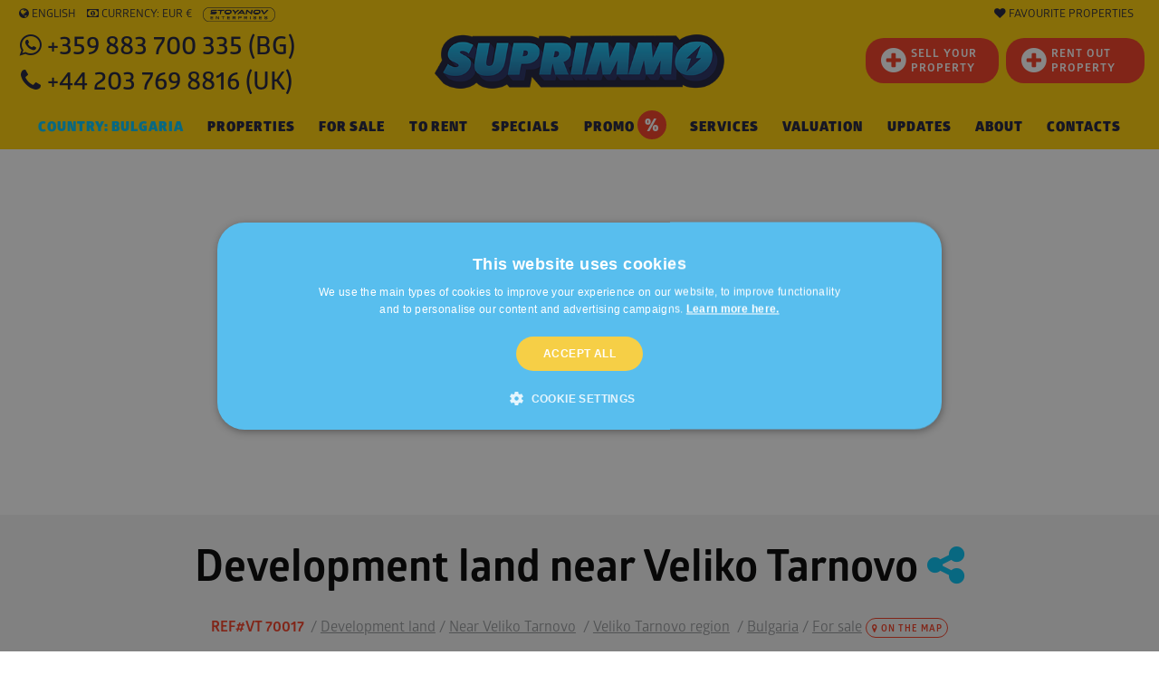

--- FILE ---
content_type: text/html; charset=utf-8
request_url: https://www.google.com/recaptcha/api2/anchor?ar=1&k=6LfOPjwUAAAAAAkVqXpRAzFUns51y05zz8Lnzfud&co=aHR0cHM6Ly93d3cuc3VwcmltbW8ubmV0OjQ0Mw..&hl=en&v=N67nZn4AqZkNcbeMu4prBgzg&size=normal&anchor-ms=20000&execute-ms=30000&cb=mtyjt07nsogq
body_size: 49357
content:
<!DOCTYPE HTML><html dir="ltr" lang="en"><head><meta http-equiv="Content-Type" content="text/html; charset=UTF-8">
<meta http-equiv="X-UA-Compatible" content="IE=edge">
<title>reCAPTCHA</title>
<style type="text/css">
/* cyrillic-ext */
@font-face {
  font-family: 'Roboto';
  font-style: normal;
  font-weight: 400;
  font-stretch: 100%;
  src: url(//fonts.gstatic.com/s/roboto/v48/KFO7CnqEu92Fr1ME7kSn66aGLdTylUAMa3GUBHMdazTgWw.woff2) format('woff2');
  unicode-range: U+0460-052F, U+1C80-1C8A, U+20B4, U+2DE0-2DFF, U+A640-A69F, U+FE2E-FE2F;
}
/* cyrillic */
@font-face {
  font-family: 'Roboto';
  font-style: normal;
  font-weight: 400;
  font-stretch: 100%;
  src: url(//fonts.gstatic.com/s/roboto/v48/KFO7CnqEu92Fr1ME7kSn66aGLdTylUAMa3iUBHMdazTgWw.woff2) format('woff2');
  unicode-range: U+0301, U+0400-045F, U+0490-0491, U+04B0-04B1, U+2116;
}
/* greek-ext */
@font-face {
  font-family: 'Roboto';
  font-style: normal;
  font-weight: 400;
  font-stretch: 100%;
  src: url(//fonts.gstatic.com/s/roboto/v48/KFO7CnqEu92Fr1ME7kSn66aGLdTylUAMa3CUBHMdazTgWw.woff2) format('woff2');
  unicode-range: U+1F00-1FFF;
}
/* greek */
@font-face {
  font-family: 'Roboto';
  font-style: normal;
  font-weight: 400;
  font-stretch: 100%;
  src: url(//fonts.gstatic.com/s/roboto/v48/KFO7CnqEu92Fr1ME7kSn66aGLdTylUAMa3-UBHMdazTgWw.woff2) format('woff2');
  unicode-range: U+0370-0377, U+037A-037F, U+0384-038A, U+038C, U+038E-03A1, U+03A3-03FF;
}
/* math */
@font-face {
  font-family: 'Roboto';
  font-style: normal;
  font-weight: 400;
  font-stretch: 100%;
  src: url(//fonts.gstatic.com/s/roboto/v48/KFO7CnqEu92Fr1ME7kSn66aGLdTylUAMawCUBHMdazTgWw.woff2) format('woff2');
  unicode-range: U+0302-0303, U+0305, U+0307-0308, U+0310, U+0312, U+0315, U+031A, U+0326-0327, U+032C, U+032F-0330, U+0332-0333, U+0338, U+033A, U+0346, U+034D, U+0391-03A1, U+03A3-03A9, U+03B1-03C9, U+03D1, U+03D5-03D6, U+03F0-03F1, U+03F4-03F5, U+2016-2017, U+2034-2038, U+203C, U+2040, U+2043, U+2047, U+2050, U+2057, U+205F, U+2070-2071, U+2074-208E, U+2090-209C, U+20D0-20DC, U+20E1, U+20E5-20EF, U+2100-2112, U+2114-2115, U+2117-2121, U+2123-214F, U+2190, U+2192, U+2194-21AE, U+21B0-21E5, U+21F1-21F2, U+21F4-2211, U+2213-2214, U+2216-22FF, U+2308-230B, U+2310, U+2319, U+231C-2321, U+2336-237A, U+237C, U+2395, U+239B-23B7, U+23D0, U+23DC-23E1, U+2474-2475, U+25AF, U+25B3, U+25B7, U+25BD, U+25C1, U+25CA, U+25CC, U+25FB, U+266D-266F, U+27C0-27FF, U+2900-2AFF, U+2B0E-2B11, U+2B30-2B4C, U+2BFE, U+3030, U+FF5B, U+FF5D, U+1D400-1D7FF, U+1EE00-1EEFF;
}
/* symbols */
@font-face {
  font-family: 'Roboto';
  font-style: normal;
  font-weight: 400;
  font-stretch: 100%;
  src: url(//fonts.gstatic.com/s/roboto/v48/KFO7CnqEu92Fr1ME7kSn66aGLdTylUAMaxKUBHMdazTgWw.woff2) format('woff2');
  unicode-range: U+0001-000C, U+000E-001F, U+007F-009F, U+20DD-20E0, U+20E2-20E4, U+2150-218F, U+2190, U+2192, U+2194-2199, U+21AF, U+21E6-21F0, U+21F3, U+2218-2219, U+2299, U+22C4-22C6, U+2300-243F, U+2440-244A, U+2460-24FF, U+25A0-27BF, U+2800-28FF, U+2921-2922, U+2981, U+29BF, U+29EB, U+2B00-2BFF, U+4DC0-4DFF, U+FFF9-FFFB, U+10140-1018E, U+10190-1019C, U+101A0, U+101D0-101FD, U+102E0-102FB, U+10E60-10E7E, U+1D2C0-1D2D3, U+1D2E0-1D37F, U+1F000-1F0FF, U+1F100-1F1AD, U+1F1E6-1F1FF, U+1F30D-1F30F, U+1F315, U+1F31C, U+1F31E, U+1F320-1F32C, U+1F336, U+1F378, U+1F37D, U+1F382, U+1F393-1F39F, U+1F3A7-1F3A8, U+1F3AC-1F3AF, U+1F3C2, U+1F3C4-1F3C6, U+1F3CA-1F3CE, U+1F3D4-1F3E0, U+1F3ED, U+1F3F1-1F3F3, U+1F3F5-1F3F7, U+1F408, U+1F415, U+1F41F, U+1F426, U+1F43F, U+1F441-1F442, U+1F444, U+1F446-1F449, U+1F44C-1F44E, U+1F453, U+1F46A, U+1F47D, U+1F4A3, U+1F4B0, U+1F4B3, U+1F4B9, U+1F4BB, U+1F4BF, U+1F4C8-1F4CB, U+1F4D6, U+1F4DA, U+1F4DF, U+1F4E3-1F4E6, U+1F4EA-1F4ED, U+1F4F7, U+1F4F9-1F4FB, U+1F4FD-1F4FE, U+1F503, U+1F507-1F50B, U+1F50D, U+1F512-1F513, U+1F53E-1F54A, U+1F54F-1F5FA, U+1F610, U+1F650-1F67F, U+1F687, U+1F68D, U+1F691, U+1F694, U+1F698, U+1F6AD, U+1F6B2, U+1F6B9-1F6BA, U+1F6BC, U+1F6C6-1F6CF, U+1F6D3-1F6D7, U+1F6E0-1F6EA, U+1F6F0-1F6F3, U+1F6F7-1F6FC, U+1F700-1F7FF, U+1F800-1F80B, U+1F810-1F847, U+1F850-1F859, U+1F860-1F887, U+1F890-1F8AD, U+1F8B0-1F8BB, U+1F8C0-1F8C1, U+1F900-1F90B, U+1F93B, U+1F946, U+1F984, U+1F996, U+1F9E9, U+1FA00-1FA6F, U+1FA70-1FA7C, U+1FA80-1FA89, U+1FA8F-1FAC6, U+1FACE-1FADC, U+1FADF-1FAE9, U+1FAF0-1FAF8, U+1FB00-1FBFF;
}
/* vietnamese */
@font-face {
  font-family: 'Roboto';
  font-style: normal;
  font-weight: 400;
  font-stretch: 100%;
  src: url(//fonts.gstatic.com/s/roboto/v48/KFO7CnqEu92Fr1ME7kSn66aGLdTylUAMa3OUBHMdazTgWw.woff2) format('woff2');
  unicode-range: U+0102-0103, U+0110-0111, U+0128-0129, U+0168-0169, U+01A0-01A1, U+01AF-01B0, U+0300-0301, U+0303-0304, U+0308-0309, U+0323, U+0329, U+1EA0-1EF9, U+20AB;
}
/* latin-ext */
@font-face {
  font-family: 'Roboto';
  font-style: normal;
  font-weight: 400;
  font-stretch: 100%;
  src: url(//fonts.gstatic.com/s/roboto/v48/KFO7CnqEu92Fr1ME7kSn66aGLdTylUAMa3KUBHMdazTgWw.woff2) format('woff2');
  unicode-range: U+0100-02BA, U+02BD-02C5, U+02C7-02CC, U+02CE-02D7, U+02DD-02FF, U+0304, U+0308, U+0329, U+1D00-1DBF, U+1E00-1E9F, U+1EF2-1EFF, U+2020, U+20A0-20AB, U+20AD-20C0, U+2113, U+2C60-2C7F, U+A720-A7FF;
}
/* latin */
@font-face {
  font-family: 'Roboto';
  font-style: normal;
  font-weight: 400;
  font-stretch: 100%;
  src: url(//fonts.gstatic.com/s/roboto/v48/KFO7CnqEu92Fr1ME7kSn66aGLdTylUAMa3yUBHMdazQ.woff2) format('woff2');
  unicode-range: U+0000-00FF, U+0131, U+0152-0153, U+02BB-02BC, U+02C6, U+02DA, U+02DC, U+0304, U+0308, U+0329, U+2000-206F, U+20AC, U+2122, U+2191, U+2193, U+2212, U+2215, U+FEFF, U+FFFD;
}
/* cyrillic-ext */
@font-face {
  font-family: 'Roboto';
  font-style: normal;
  font-weight: 500;
  font-stretch: 100%;
  src: url(//fonts.gstatic.com/s/roboto/v48/KFO7CnqEu92Fr1ME7kSn66aGLdTylUAMa3GUBHMdazTgWw.woff2) format('woff2');
  unicode-range: U+0460-052F, U+1C80-1C8A, U+20B4, U+2DE0-2DFF, U+A640-A69F, U+FE2E-FE2F;
}
/* cyrillic */
@font-face {
  font-family: 'Roboto';
  font-style: normal;
  font-weight: 500;
  font-stretch: 100%;
  src: url(//fonts.gstatic.com/s/roboto/v48/KFO7CnqEu92Fr1ME7kSn66aGLdTylUAMa3iUBHMdazTgWw.woff2) format('woff2');
  unicode-range: U+0301, U+0400-045F, U+0490-0491, U+04B0-04B1, U+2116;
}
/* greek-ext */
@font-face {
  font-family: 'Roboto';
  font-style: normal;
  font-weight: 500;
  font-stretch: 100%;
  src: url(//fonts.gstatic.com/s/roboto/v48/KFO7CnqEu92Fr1ME7kSn66aGLdTylUAMa3CUBHMdazTgWw.woff2) format('woff2');
  unicode-range: U+1F00-1FFF;
}
/* greek */
@font-face {
  font-family: 'Roboto';
  font-style: normal;
  font-weight: 500;
  font-stretch: 100%;
  src: url(//fonts.gstatic.com/s/roboto/v48/KFO7CnqEu92Fr1ME7kSn66aGLdTylUAMa3-UBHMdazTgWw.woff2) format('woff2');
  unicode-range: U+0370-0377, U+037A-037F, U+0384-038A, U+038C, U+038E-03A1, U+03A3-03FF;
}
/* math */
@font-face {
  font-family: 'Roboto';
  font-style: normal;
  font-weight: 500;
  font-stretch: 100%;
  src: url(//fonts.gstatic.com/s/roboto/v48/KFO7CnqEu92Fr1ME7kSn66aGLdTylUAMawCUBHMdazTgWw.woff2) format('woff2');
  unicode-range: U+0302-0303, U+0305, U+0307-0308, U+0310, U+0312, U+0315, U+031A, U+0326-0327, U+032C, U+032F-0330, U+0332-0333, U+0338, U+033A, U+0346, U+034D, U+0391-03A1, U+03A3-03A9, U+03B1-03C9, U+03D1, U+03D5-03D6, U+03F0-03F1, U+03F4-03F5, U+2016-2017, U+2034-2038, U+203C, U+2040, U+2043, U+2047, U+2050, U+2057, U+205F, U+2070-2071, U+2074-208E, U+2090-209C, U+20D0-20DC, U+20E1, U+20E5-20EF, U+2100-2112, U+2114-2115, U+2117-2121, U+2123-214F, U+2190, U+2192, U+2194-21AE, U+21B0-21E5, U+21F1-21F2, U+21F4-2211, U+2213-2214, U+2216-22FF, U+2308-230B, U+2310, U+2319, U+231C-2321, U+2336-237A, U+237C, U+2395, U+239B-23B7, U+23D0, U+23DC-23E1, U+2474-2475, U+25AF, U+25B3, U+25B7, U+25BD, U+25C1, U+25CA, U+25CC, U+25FB, U+266D-266F, U+27C0-27FF, U+2900-2AFF, U+2B0E-2B11, U+2B30-2B4C, U+2BFE, U+3030, U+FF5B, U+FF5D, U+1D400-1D7FF, U+1EE00-1EEFF;
}
/* symbols */
@font-face {
  font-family: 'Roboto';
  font-style: normal;
  font-weight: 500;
  font-stretch: 100%;
  src: url(//fonts.gstatic.com/s/roboto/v48/KFO7CnqEu92Fr1ME7kSn66aGLdTylUAMaxKUBHMdazTgWw.woff2) format('woff2');
  unicode-range: U+0001-000C, U+000E-001F, U+007F-009F, U+20DD-20E0, U+20E2-20E4, U+2150-218F, U+2190, U+2192, U+2194-2199, U+21AF, U+21E6-21F0, U+21F3, U+2218-2219, U+2299, U+22C4-22C6, U+2300-243F, U+2440-244A, U+2460-24FF, U+25A0-27BF, U+2800-28FF, U+2921-2922, U+2981, U+29BF, U+29EB, U+2B00-2BFF, U+4DC0-4DFF, U+FFF9-FFFB, U+10140-1018E, U+10190-1019C, U+101A0, U+101D0-101FD, U+102E0-102FB, U+10E60-10E7E, U+1D2C0-1D2D3, U+1D2E0-1D37F, U+1F000-1F0FF, U+1F100-1F1AD, U+1F1E6-1F1FF, U+1F30D-1F30F, U+1F315, U+1F31C, U+1F31E, U+1F320-1F32C, U+1F336, U+1F378, U+1F37D, U+1F382, U+1F393-1F39F, U+1F3A7-1F3A8, U+1F3AC-1F3AF, U+1F3C2, U+1F3C4-1F3C6, U+1F3CA-1F3CE, U+1F3D4-1F3E0, U+1F3ED, U+1F3F1-1F3F3, U+1F3F5-1F3F7, U+1F408, U+1F415, U+1F41F, U+1F426, U+1F43F, U+1F441-1F442, U+1F444, U+1F446-1F449, U+1F44C-1F44E, U+1F453, U+1F46A, U+1F47D, U+1F4A3, U+1F4B0, U+1F4B3, U+1F4B9, U+1F4BB, U+1F4BF, U+1F4C8-1F4CB, U+1F4D6, U+1F4DA, U+1F4DF, U+1F4E3-1F4E6, U+1F4EA-1F4ED, U+1F4F7, U+1F4F9-1F4FB, U+1F4FD-1F4FE, U+1F503, U+1F507-1F50B, U+1F50D, U+1F512-1F513, U+1F53E-1F54A, U+1F54F-1F5FA, U+1F610, U+1F650-1F67F, U+1F687, U+1F68D, U+1F691, U+1F694, U+1F698, U+1F6AD, U+1F6B2, U+1F6B9-1F6BA, U+1F6BC, U+1F6C6-1F6CF, U+1F6D3-1F6D7, U+1F6E0-1F6EA, U+1F6F0-1F6F3, U+1F6F7-1F6FC, U+1F700-1F7FF, U+1F800-1F80B, U+1F810-1F847, U+1F850-1F859, U+1F860-1F887, U+1F890-1F8AD, U+1F8B0-1F8BB, U+1F8C0-1F8C1, U+1F900-1F90B, U+1F93B, U+1F946, U+1F984, U+1F996, U+1F9E9, U+1FA00-1FA6F, U+1FA70-1FA7C, U+1FA80-1FA89, U+1FA8F-1FAC6, U+1FACE-1FADC, U+1FADF-1FAE9, U+1FAF0-1FAF8, U+1FB00-1FBFF;
}
/* vietnamese */
@font-face {
  font-family: 'Roboto';
  font-style: normal;
  font-weight: 500;
  font-stretch: 100%;
  src: url(//fonts.gstatic.com/s/roboto/v48/KFO7CnqEu92Fr1ME7kSn66aGLdTylUAMa3OUBHMdazTgWw.woff2) format('woff2');
  unicode-range: U+0102-0103, U+0110-0111, U+0128-0129, U+0168-0169, U+01A0-01A1, U+01AF-01B0, U+0300-0301, U+0303-0304, U+0308-0309, U+0323, U+0329, U+1EA0-1EF9, U+20AB;
}
/* latin-ext */
@font-face {
  font-family: 'Roboto';
  font-style: normal;
  font-weight: 500;
  font-stretch: 100%;
  src: url(//fonts.gstatic.com/s/roboto/v48/KFO7CnqEu92Fr1ME7kSn66aGLdTylUAMa3KUBHMdazTgWw.woff2) format('woff2');
  unicode-range: U+0100-02BA, U+02BD-02C5, U+02C7-02CC, U+02CE-02D7, U+02DD-02FF, U+0304, U+0308, U+0329, U+1D00-1DBF, U+1E00-1E9F, U+1EF2-1EFF, U+2020, U+20A0-20AB, U+20AD-20C0, U+2113, U+2C60-2C7F, U+A720-A7FF;
}
/* latin */
@font-face {
  font-family: 'Roboto';
  font-style: normal;
  font-weight: 500;
  font-stretch: 100%;
  src: url(//fonts.gstatic.com/s/roboto/v48/KFO7CnqEu92Fr1ME7kSn66aGLdTylUAMa3yUBHMdazQ.woff2) format('woff2');
  unicode-range: U+0000-00FF, U+0131, U+0152-0153, U+02BB-02BC, U+02C6, U+02DA, U+02DC, U+0304, U+0308, U+0329, U+2000-206F, U+20AC, U+2122, U+2191, U+2193, U+2212, U+2215, U+FEFF, U+FFFD;
}
/* cyrillic-ext */
@font-face {
  font-family: 'Roboto';
  font-style: normal;
  font-weight: 900;
  font-stretch: 100%;
  src: url(//fonts.gstatic.com/s/roboto/v48/KFO7CnqEu92Fr1ME7kSn66aGLdTylUAMa3GUBHMdazTgWw.woff2) format('woff2');
  unicode-range: U+0460-052F, U+1C80-1C8A, U+20B4, U+2DE0-2DFF, U+A640-A69F, U+FE2E-FE2F;
}
/* cyrillic */
@font-face {
  font-family: 'Roboto';
  font-style: normal;
  font-weight: 900;
  font-stretch: 100%;
  src: url(//fonts.gstatic.com/s/roboto/v48/KFO7CnqEu92Fr1ME7kSn66aGLdTylUAMa3iUBHMdazTgWw.woff2) format('woff2');
  unicode-range: U+0301, U+0400-045F, U+0490-0491, U+04B0-04B1, U+2116;
}
/* greek-ext */
@font-face {
  font-family: 'Roboto';
  font-style: normal;
  font-weight: 900;
  font-stretch: 100%;
  src: url(//fonts.gstatic.com/s/roboto/v48/KFO7CnqEu92Fr1ME7kSn66aGLdTylUAMa3CUBHMdazTgWw.woff2) format('woff2');
  unicode-range: U+1F00-1FFF;
}
/* greek */
@font-face {
  font-family: 'Roboto';
  font-style: normal;
  font-weight: 900;
  font-stretch: 100%;
  src: url(//fonts.gstatic.com/s/roboto/v48/KFO7CnqEu92Fr1ME7kSn66aGLdTylUAMa3-UBHMdazTgWw.woff2) format('woff2');
  unicode-range: U+0370-0377, U+037A-037F, U+0384-038A, U+038C, U+038E-03A1, U+03A3-03FF;
}
/* math */
@font-face {
  font-family: 'Roboto';
  font-style: normal;
  font-weight: 900;
  font-stretch: 100%;
  src: url(//fonts.gstatic.com/s/roboto/v48/KFO7CnqEu92Fr1ME7kSn66aGLdTylUAMawCUBHMdazTgWw.woff2) format('woff2');
  unicode-range: U+0302-0303, U+0305, U+0307-0308, U+0310, U+0312, U+0315, U+031A, U+0326-0327, U+032C, U+032F-0330, U+0332-0333, U+0338, U+033A, U+0346, U+034D, U+0391-03A1, U+03A3-03A9, U+03B1-03C9, U+03D1, U+03D5-03D6, U+03F0-03F1, U+03F4-03F5, U+2016-2017, U+2034-2038, U+203C, U+2040, U+2043, U+2047, U+2050, U+2057, U+205F, U+2070-2071, U+2074-208E, U+2090-209C, U+20D0-20DC, U+20E1, U+20E5-20EF, U+2100-2112, U+2114-2115, U+2117-2121, U+2123-214F, U+2190, U+2192, U+2194-21AE, U+21B0-21E5, U+21F1-21F2, U+21F4-2211, U+2213-2214, U+2216-22FF, U+2308-230B, U+2310, U+2319, U+231C-2321, U+2336-237A, U+237C, U+2395, U+239B-23B7, U+23D0, U+23DC-23E1, U+2474-2475, U+25AF, U+25B3, U+25B7, U+25BD, U+25C1, U+25CA, U+25CC, U+25FB, U+266D-266F, U+27C0-27FF, U+2900-2AFF, U+2B0E-2B11, U+2B30-2B4C, U+2BFE, U+3030, U+FF5B, U+FF5D, U+1D400-1D7FF, U+1EE00-1EEFF;
}
/* symbols */
@font-face {
  font-family: 'Roboto';
  font-style: normal;
  font-weight: 900;
  font-stretch: 100%;
  src: url(//fonts.gstatic.com/s/roboto/v48/KFO7CnqEu92Fr1ME7kSn66aGLdTylUAMaxKUBHMdazTgWw.woff2) format('woff2');
  unicode-range: U+0001-000C, U+000E-001F, U+007F-009F, U+20DD-20E0, U+20E2-20E4, U+2150-218F, U+2190, U+2192, U+2194-2199, U+21AF, U+21E6-21F0, U+21F3, U+2218-2219, U+2299, U+22C4-22C6, U+2300-243F, U+2440-244A, U+2460-24FF, U+25A0-27BF, U+2800-28FF, U+2921-2922, U+2981, U+29BF, U+29EB, U+2B00-2BFF, U+4DC0-4DFF, U+FFF9-FFFB, U+10140-1018E, U+10190-1019C, U+101A0, U+101D0-101FD, U+102E0-102FB, U+10E60-10E7E, U+1D2C0-1D2D3, U+1D2E0-1D37F, U+1F000-1F0FF, U+1F100-1F1AD, U+1F1E6-1F1FF, U+1F30D-1F30F, U+1F315, U+1F31C, U+1F31E, U+1F320-1F32C, U+1F336, U+1F378, U+1F37D, U+1F382, U+1F393-1F39F, U+1F3A7-1F3A8, U+1F3AC-1F3AF, U+1F3C2, U+1F3C4-1F3C6, U+1F3CA-1F3CE, U+1F3D4-1F3E0, U+1F3ED, U+1F3F1-1F3F3, U+1F3F5-1F3F7, U+1F408, U+1F415, U+1F41F, U+1F426, U+1F43F, U+1F441-1F442, U+1F444, U+1F446-1F449, U+1F44C-1F44E, U+1F453, U+1F46A, U+1F47D, U+1F4A3, U+1F4B0, U+1F4B3, U+1F4B9, U+1F4BB, U+1F4BF, U+1F4C8-1F4CB, U+1F4D6, U+1F4DA, U+1F4DF, U+1F4E3-1F4E6, U+1F4EA-1F4ED, U+1F4F7, U+1F4F9-1F4FB, U+1F4FD-1F4FE, U+1F503, U+1F507-1F50B, U+1F50D, U+1F512-1F513, U+1F53E-1F54A, U+1F54F-1F5FA, U+1F610, U+1F650-1F67F, U+1F687, U+1F68D, U+1F691, U+1F694, U+1F698, U+1F6AD, U+1F6B2, U+1F6B9-1F6BA, U+1F6BC, U+1F6C6-1F6CF, U+1F6D3-1F6D7, U+1F6E0-1F6EA, U+1F6F0-1F6F3, U+1F6F7-1F6FC, U+1F700-1F7FF, U+1F800-1F80B, U+1F810-1F847, U+1F850-1F859, U+1F860-1F887, U+1F890-1F8AD, U+1F8B0-1F8BB, U+1F8C0-1F8C1, U+1F900-1F90B, U+1F93B, U+1F946, U+1F984, U+1F996, U+1F9E9, U+1FA00-1FA6F, U+1FA70-1FA7C, U+1FA80-1FA89, U+1FA8F-1FAC6, U+1FACE-1FADC, U+1FADF-1FAE9, U+1FAF0-1FAF8, U+1FB00-1FBFF;
}
/* vietnamese */
@font-face {
  font-family: 'Roboto';
  font-style: normal;
  font-weight: 900;
  font-stretch: 100%;
  src: url(//fonts.gstatic.com/s/roboto/v48/KFO7CnqEu92Fr1ME7kSn66aGLdTylUAMa3OUBHMdazTgWw.woff2) format('woff2');
  unicode-range: U+0102-0103, U+0110-0111, U+0128-0129, U+0168-0169, U+01A0-01A1, U+01AF-01B0, U+0300-0301, U+0303-0304, U+0308-0309, U+0323, U+0329, U+1EA0-1EF9, U+20AB;
}
/* latin-ext */
@font-face {
  font-family: 'Roboto';
  font-style: normal;
  font-weight: 900;
  font-stretch: 100%;
  src: url(//fonts.gstatic.com/s/roboto/v48/KFO7CnqEu92Fr1ME7kSn66aGLdTylUAMa3KUBHMdazTgWw.woff2) format('woff2');
  unicode-range: U+0100-02BA, U+02BD-02C5, U+02C7-02CC, U+02CE-02D7, U+02DD-02FF, U+0304, U+0308, U+0329, U+1D00-1DBF, U+1E00-1E9F, U+1EF2-1EFF, U+2020, U+20A0-20AB, U+20AD-20C0, U+2113, U+2C60-2C7F, U+A720-A7FF;
}
/* latin */
@font-face {
  font-family: 'Roboto';
  font-style: normal;
  font-weight: 900;
  font-stretch: 100%;
  src: url(//fonts.gstatic.com/s/roboto/v48/KFO7CnqEu92Fr1ME7kSn66aGLdTylUAMa3yUBHMdazQ.woff2) format('woff2');
  unicode-range: U+0000-00FF, U+0131, U+0152-0153, U+02BB-02BC, U+02C6, U+02DA, U+02DC, U+0304, U+0308, U+0329, U+2000-206F, U+20AC, U+2122, U+2191, U+2193, U+2212, U+2215, U+FEFF, U+FFFD;
}

</style>
<link rel="stylesheet" type="text/css" href="https://www.gstatic.com/recaptcha/releases/N67nZn4AqZkNcbeMu4prBgzg/styles__ltr.css">
<script nonce="stO5gcEH3wn5BrLGu5Jnvw" type="text/javascript">window['__recaptcha_api'] = 'https://www.google.com/recaptcha/api2/';</script>
<script type="text/javascript" src="https://www.gstatic.com/recaptcha/releases/N67nZn4AqZkNcbeMu4prBgzg/recaptcha__en.js" nonce="stO5gcEH3wn5BrLGu5Jnvw">
      
    </script></head>
<body><div id="rc-anchor-alert" class="rc-anchor-alert"></div>
<input type="hidden" id="recaptcha-token" value="[base64]">
<script type="text/javascript" nonce="stO5gcEH3wn5BrLGu5Jnvw">
      recaptcha.anchor.Main.init("[\x22ainput\x22,[\x22bgdata\x22,\x22\x22,\[base64]/[base64]/[base64]/[base64]/[base64]/UltsKytdPUU6KEU8MjA0OD9SW2wrK109RT4+NnwxOTI6KChFJjY0NTEyKT09NTUyOTYmJk0rMTxjLmxlbmd0aCYmKGMuY2hhckNvZGVBdChNKzEpJjY0NTEyKT09NTYzMjA/[base64]/[base64]/[base64]/[base64]/[base64]/[base64]/[base64]\x22,\[base64]\\u003d\x22,\x22wpXChMKaSzLDgsOBw4cKw4jDnsKaw4twS0LDsMKPIwHCncK0wq50fwZPw7NFLsOnw5DCq8OCH1QKwpQRdsO1wpdtCRlQw6ZpV03DssKpRh/DhmMNY8OLwrrCjMOXw53DqMOfw7Nsw5nDvsK2woxCw5nDhcOzwo7CgcOFRhgDw7zCkMOxw4PDvTwfMQdww5/DpcO+BH/DjG/[base64]/CnEzCqMKsCH3DocOjKUhfR0cBDcKlwqfDpV3CncO2w53Dtn/DmcOiewfDhwBAwol/w75nwoLCjsKcwokwBMKFYi3Cgj/ChgbChhDDj3crw4/Dp8KIJCIyw70ZbMOLwqQ0c8OSRXh3fcOaM8OVdcOKwoDCjEHCkEg+KcOkJRjCncKQwobDr1NcwqptKcO4I8OPw4PDkQB8w4DDmG5Ww5PCqMKiwqDDmMOEwq3CjXDDsDZXw5rCkxHCs8K1OFgRw5zDlMKLLknCncKZw5UTGVrDrknCrsKhwqLCsTs/wqPCkDbCusOhw7IKwoAXw4/Dqg0OJMKPw6jDn0AZC8OPTsKVOR7DjMKsVjzCt8Knw7M7wrkkIxHCo8ObwrMvbsOLwr4vWsOdVcOgAsOSPSZ4w6sFwpF+w4vDl2vDvDvCosOPwprClcKhOsKEw5XCphnDq8OWQcOXWl8rGx4aJMKRwqfCuBwJw5nCrEnCoC/CqBt/woTDlcKCw6dRGGstw4PCvkHDnMK9Jlw+w4xUf8KRw50mwrJxw5LDvlHDgH92w4Uzwps5w5XDj8Ozwr/Dl8KOw4oNKcKCw53CoT7DisO0R0PCtVLCn8O9ESTCqcK5al7CuMOtwp0KIDoWwpfDgnA7dMOtScOSwr7ClSPCmcKDc8Oywp/[base64]/Ct8K1w4tFwphaMRLDgjJIw5DCmcKHUcKmwr7CmMKKwpctA8OqNsKewqZ8w5UrbREDUxTDncOHw5jDhAzCuV3DgHzDplpzdXciRTnCqMKrcUoNw5DCo8OiwqtjDcO0woRvZBLCv0lxw5/CtcO0w77Dn0kaeT/CpktXwo8SDcOAwpfCpTrDk8OPw5w9wpY5w41Kw6onwpvDssONw4vCpcOKE8K/wo13w6nCkwg7W8OjK8Kew7rDj8KNwqTDnMKYfMOFw6PDsB96wotXwqNNVDrDm2fDtxhPUzUnw7t5A8O9NMKHw4tjJMK0HMOGTxUVw5/CgcK8w5bDsVfDshPDv1hkw4QPwrVIwqbCqgRcwqDCmQFhWcOFwotcwqPCncKrw5wewqcKGMKHQ2TDinRnCcOUDTVgwo3CvsOXVcOkB0oHw490TcK+DsK8w4lFw7DCmMOoSnVBw44jwrnChiXCscOBXMO/MwLDq8Oewqp0w6lDw7TDpTrCnHxCw64vHj7DvRImJcOrwofDlX0Zw53CvsO9YUovw6TCg8OSw63DgsOoak1+wqEBwpvCtRA/[base64]/DikBQwqrDonHDpMKUwrNfw6nDt8KzwrYUJMKZGMOZwqPDt8OvwpplTXgVw5daw73CpyvClxghRz5OElDCvMKUDsKcw7pPS8OPRsKRFzxQWMOpLwMdw4VJw7MlTsK5fcO/wqDCiFvCsyEVMsKAwp/[base64]/[base64]/[base64]/CiSFKwpLDihpQw40hw4PDtcKkIMOhw7zCv8KqGVXCvcOmHsOPwopqwrDDqMObPk/Dvksiw6jDi2IDasK7ZV52w4TCu8Kqw4rClsKGJ2jCqhMfMMOrKcKUbsO+w6pKHT/DmMOxw7TDvcOAwrTClcKTw4kQDcOmwqPCh8OrUCfCkMKnVMOPw6RXwrPCnMKqw7dbH8OsHsKCwpIjw6vCusKIXCHDpcKLw7nDuUU5wqI3esKewrdEdnPCncK0G01Hw4rCrHVtwqvDpHTDhwjDrBjCgXpEwp/Dg8OfwrPCvMOyw7g1GMOOO8OKS8KjSHzCrsKndCxjw5vChmJ7w7xAJ3wnY3xRw4HCmcOfwrvDucK2w7EOw5obaCA/wps6UBDClsOLw7PDgsKXwqTCqyzDmHoAw5LCk8ORVsOIRgLDlVfDhEPCg8KBQCYlS2zCih/DhMKDwpZJQjlqw5rDqzgGQFjCrC7DuS1UZAbCmMO5SsOhEThxwqRTEMK6w7U8a2wTaMK0wonCpcKfVxNIw6zCp8KvI2pWcsOLLMKWUyXCgjQfwqHDi8OYwo5DLlXDrsKlCMKePUzCkS/[base64]/DinPClVHDq8OFw4g3d07CsCxuw5zCskXDmMKeacKfXMO1eTDCpMKjUG3Dj2k0R8KAWMO6w6Qmw4JAMCdcwrxnw70dVsOsKcKLwqJUNsOTw6nCiMKiPQlww7xFw6XDsTFXw4jDssKMMSrDn8K/w4Q7YMO4CsK5w5DDgMOAUcKVUDpUw4k+DsOyI8Kyw77DpCxbwqpVAhB/wq3DjcKJDMO4w4EAw4LDsMKuw5zCjQwBAsKqGsKiOTHDpgbDrcKRwprCvsKLw7TCicK7Ni8cw6lKVgQzZsK4JnvCq8O/VcOzVcKvw5/[base64]/[base64]/DrWfDlAnDisOTw5AjLEzDm0JyB8K8wrcpwpbDkcKTwq8+w4M/fMOAGcKuwp5YDsKewoPDo8Kuw5thw5pEwq4XwrB0MMOswrdhFxPCjVcgw4TDswrCh8O/wpMRL1vCoyFDwqRqwrYLE8OnVcOIwr4Iw7NWw5Z0wo5Tf07DiS/CiyfDgAVyw4nCqcKoacOCw6vDscK6wpDDncKxworDiMKcw57DscOVMGRQbkBgwqPCk0s/[base64]/w5YyU8Ozw6PDv8OUw7paYRDDvcODU8OewpjDjk/DohgwwqgrwrxtwpQ/CMOcW8Ogwq45QVLDunbCoX/CqsOkWzJnSS1Aw7LDr0I7EsK8woNHwqg/woDDiFLDo8O0ccKpR8KULsONwoojwo4nX00jH25QwrQQw5k/w7MmZAbDhMKVccO/w51TwoHCkMK3w4vClGVEwo7CqMKRAsKgwqPCjcK/EXXCv1LDmMO/wrnDrMKyR8OUOQTCjsKiwo7DsCnCt8OdMRjCncK/Ukdlw7Qyw7HClHbDq2/[base64]/ByLCqMOlR8OcI8Kpw7BQMi1dwojDvE42GsOSwqjDj8K8wpRtw5vCvzR5Gh9MKcKGMcKcw6QKwpJweMK6a1lpw5nDjGnDqyHCt8K/[base64]/[base64]/PcK7wpfClMONwpEtRcO8ECPDsGbDuE3CqmvColMewrINSW8tU8KjwoHCsFLDsBckw7fCgGzDvsOJVcKXwqp3woPCucKYwrQWwobCqcK/w5ICw75DwqDDrcOzw7DCtxfDnyjCpcO5VjvCj8OdL8OUwqjDrHTCi8Obw7xLSMO/[base64]/Co8KYwrQXw7nCj0TCmQPCpF/DrMKFMRfDgsKoOcOfScOYM3ttw5DCtWTDhishw7vCj8K8wrVgKcOmBwNuRsKUw7w3wqXCusO/BMKvVRR/wr3Dm2HDqXIQAiLDtsOewrY8w65WwrHDn1LCmcK9WMOQwoYBMcOlKMK3w6TDnU0nOcOBb1zCp0vDgXUuTsOCw7bDqn0KWcKGwqtGA8ORZDjCm8KcMMKHEcO9GQjChsOmCcOIAXlKQFLDnMK0A8K/wopRI0t0w5ctbsK+w63DicOENsKfwoZlb03Djk/CnVl5c8K/CcOxw4fDrinDhsKUFcOCJHzCpMKZLUMUIhDChDPCiMOEw7bDqjTDu01+wpZaexYvLnRoM8KXwp/[base64]/DrRcVwq7DuMO6w7TDk8KKw40DwoZJA1kOKsO+w7rDixfCqUFlcQPDhMOiWcOcwpDCiMOzw4jCmMOewpXCnzRvw5x9XsOtWsOpw4LChmMdwoQjT8KxH8OKw4nDncOxwo1HG8Kwwo4RBsKWcAtcw4XCrMO/wpfDpTU4DXtOV8KOwqzDlyVAw58SUsKswo83X8Kzw5nCr30MwqEmwrRFwqwLwr3CjHnCrsKUAVTCpWDDucO5O0TDpsKSNR3CqMOGZFpMw7/Dp37Do8O6YMKYXT/Dp8KIwrDCtMKcw5/DigVFLn5ETMOxJnFtwpNbUMO+w4FJN35Ew7/ChxRSFBB6wq/CncOTCcKhw7Niw7Irw68nwoXCgVVBG2lMGjEpC3nDu8KwdQsMfknCuUTDviPDrMOtYWV2MmITRcKgw5zDoEBQZS0QwpfDo8OCeMO0wqMSTsOCYAUtHnnCmsKMMgXCmj9LacKow5zCu8K1KMKsLMOhCQnDiMO2wpjDsj/DnXhJU8K7wqnDmcOKw6YDw6QNw4bDhGnDrzZUQMKTwq/Cq8KkFhxEcMKVw4Zdwq3Du1vDvcKWQFwyw4c9wqs9R8KrZDk/[base64]/wp/CmVbDlQ1UdsKpwqoaA2wiQ8KwWcOewrrDi8KEw6LDl8Kgw6BxwrvCuMOWBsOlIMOIahDCgMOxwr8GwplfwpA7YSXCpj3CiAcrJ8OsMCvDtsKkF8KxeFrCoMOPJ8OhS3rDo8ODeh/DuijDscOgC8K5NS3DhsK2amo2UlRleMKMInhIw4pYBsKUwr9Hwo/ChW4Dw67CkcKOw4bCt8KCP8KNLXsnHw0NWXrDp8OHGR5VKsKZK1/DqsK4wqfDq2AbwrnCv8OMahdEwoomO8K0e8K7HW7Cu8OewqpuEkfCm8KUK8Kuw6hgwrPDvEnDphvCkigMw6RGwojCicOBwpYsc3/CicOZw5TDixp1wrnCuMK3JsObw6vDpAzCkcODwq7Cj8OmwrnDhcKHw6jDq1PDncKsw4NUQWFqwrDCisOUw7TDsgsiICDCpnZxY8KUBsOfw73CicKDwqwMwqViScO4UCnCsg/CsVrCicKjFcOrw6NHFcOlBsOCwrbCtMKgMsOTX8K0w5DCmF86LMK8aS7CmGDDrmTDt2kGw6peL3rDusKcwo7DncKvAMKxBcKiQcKsbsO/OCRXw64tfVQ7wqjDvcOXfTvDnsO5OMK0woN1wrANBcKKwoXDhMK3eMOrQ3zCj8KTEydeeXTCq1Eew5Euwr7CrMKyb8KAZsKXw49WwqA7W1ZSPivDuMO/wrXDh8KkZW5cDcOZPg0IwoNWAmk7M8OPXcOvCgrCsCLCoGtowpXClnDDiA7CnU92w6FxaDQ+JcOlU8KwH2tFZBtaHsO7wpjDvBnDrsOlw6XDu37DtMK0wroULybCvcKcJMKKfGRfw7dgw43CuMKAwonClMKcw5Z/csOmw5ZPd8OWP39BeFbDtEbCiiTCtMKdwp7CrcOiwqrDkDgdAcKoSlTDjcOswq0qG3DDhAbDjl3CqcOJwpDDqsOUwq1oClTDrwLCpVxvKsKBwoDDqSXCik3CnUNbN8OAwrQGKQcUE8Kawpcew4TCo8OWw71ewqvDggEewoHCoh7Ck8KlwrJwTW/CpzHDsVvCuQjDh8OJwoVNwpbCgH93LMKYcD3Doj5fPV3CmAPDu8Okw6fCm8OTwrzDlAvDmnMMR8O6wq7Dl8OqfsK0w412wqvDucKWw7RPwocvwrdwCMOyw6x4WsO2w7ILwoBuOMKMwr56wp/DnXNaw57CpMK1SyjChDpFHSTCssOWZsO7w7vCu8OpwqUxOyzDssOSw6rDisK6IMKgcnjCpXYWwrxKw6TDlMKzw5vCp8OVa8O+w5lZwoYLwrDCpcOmSUxjRlYGw5V7wpoEw7bCrMOcw5LDiyDDv2/Dq8K0GjrCm8KCZ8OXYMK6UMKiOT3Dg8O8w5EawrzDnDRhRybCmMK7w4sjTMKtWEXClizCt38vw4MgTDRWwqc3YsOoFXvCsi/[base64]/Dn8OjTXXDosOXwocBwppZPGZAFMOJQgpDwo7CrcO0QCouTX5ZG8KPYcOeJSXCqzQKXcKMGMOkZ1Umwr/[base64]/w5LClxzCkRDCssO4KMOlYBoPw7HCuDnDthnCsW5jw65QasOXwrvDnE5TwqtnwpQmRMOqwr8WETjCvR7DsMK5w5R6GsKRw61Pw6Y7wqE8w7AJwrcyw4zCg8KkEFjCjSInw5s0wrPDjw/DlRZaw5dCwrxZw6k2wq7Doic6S8KAWMOzw5DDucOrw65AwqzDu8OwwqjDtXgpwohyw6HDowPCn3/Dl2vClX/CkMOnw6TDuMOLAV4Xwq4DwoPDoU7CqsKMw6LDigd0fUbCpsOEG3AfJsKseRgywqHDvxnCt8KoFGnCj8OBN8Obw7DCrMOgwo3DvcOgwrfChmgewqcFKcKPwpEdw7Naw5/CmQvDqMKDLA7CscKSflbDhMKXQzhdU8OeY8K9w5LCucO7w5bChnNNIg3DtMKAw6w5wpPDvhnDpMOtw6HDlsKuwqU+w7fCvcKfeQPCjA5dDSbDhBpbw5F9DlDDvGjCqMKwZgzDocKHwpMCGQ9bGcO4HcKNw5/DtcKUwqzCtXUdFX/ChsOyeMKKwpB9OGTCn8OLwqbDpgwxVA3DlMOGRMOfwrHCkzAcwoNDwprDocOefMOrwoXCqVHClDMrwqnDnFZvw4rDg8KtwpXCjsKxAMO5w4fCmWzCj3bChytUw7/DiWjCkcK2GzwoQsO/w7jDthFkfzHDpcOjDMK2worDtQjCo8OEG8OaIWJrbcO7ZMOlaAsRHcOwIMKRw4LCo8OdwoDCuSh7w4ZcwrHDnMORe8KIc8OYTsOYCcK/JMKGw53Dvz7CrlPDry1oK8OVw6rCpcOUwpzDv8KGUMOLwrLDuW0HdSzDhwvCmEBrOcKcwoXDuCvDtl01GMO0wr5uwr11Ah7Crkg/[base64]/Cn8KPw4ovw4Ubbyhywr7DtTrDncOBw6VUw7ZxUcOOLsKpw5AVw4cYwoHDuhvDp8KaHwtowrbCvTzCqWLDkV/DthbDmirCpcO/woVHbsORfU5LdMKsWsK0JBhjOizCjyXDhsOSw7rCgnFSw603FGUYw4tLwrt6wozDmXrCuQ8aw4REGDLCk8KXwp7DgsO0aU8GQcOKAVEcwqtQd8KPdcO7UsK2wpJAwpvDiMKPw6wFwrx6RcKSw5PCpXvDth1pw7vChcOWGsK2wqJoXnjCpiTCnsKyNMOLIMKeEQ/Cokk6TsO5w6PCosK1wp9Cw63CpMKaOsOSIl9IKMKEDwFFRnTCn8Kkw5YIwoPDrg7DmcKMYMKwwpsnGcKtw5DCscKMGCrDll/CtsKNbcOWw7zDsgfCpw8TAcOLIcOLwpfDtxzDhcKUwoXChsKpwq0KGhLDh8OAEE0ac8K9wpU2w6Qawo3Cp0pawpQ5wpbCrSgGVFk8G2PCnMOOT8KgZiBVw7l0TcKbwoY4aMKEwrorw4zDsnc6bcKvOFYrE8Osb2DCi1/ClcOPTBbDrDgBwrJ2cmsdwo3DqDLCrRZ+FkgKw5/DoChawpVSwo5Tw5pND8KcwrLDjFTDssOgw5/DjMONw4IXfcOCw6ggwqMMwpEnIMOcO8O9wr/Dm8K3w7vCmGrCmsOQwoDDr8Ksw6IBJUYcw63CskXDiMKPZ1t5ZsODEzVVw6zDoMOdw4XDuhtxwrIfw6xFwrbDp8KYBmIzw7bClcOzHcO3w4hZKgDCq8OuUA1Mw6xwbsKWwr/[base64]/Cuy/[base64]/w73DuS/[base64]/DtMOkemdWw7XClsKJw6bDlMKxw51tw7HDnMONw5LChMObNExPwqhBKsODw7/DrC7Dk8KnwrEuwqQ6A8OjM8OFcWXCusOUwoXDlBArdjs/[base64]/CjsOhwobDosK6wp/CucO6W8KEAUwXwqvDgHAPwp4YecKTXUXCu8OvwpnCvsOMw63DncKTN8KdW8KqwpvClzLDv8KQw5dOOXlQwoXCncOTLcKIZcKkRcKQw6snMF8KWg9CTGbDkS/DnFnCicOawrLCr0PCjcOYTsKtWMOyLHIdw6kLIFVYwoU8wp/DkMOjwrJeFEfDpcO8w4jCon/DmcK2wpRTScKjwp5EV8KffjPCl1Zcw7J4FWDCozPCvzzCnMOLB8KLN3jDg8OLwpLDmFtDw7vCksOawoHCt8O3RcOxLFdRHsKqw6d6WhPCul/[base64]/DksOvw6/DicOowoPDtwhAwpxTw7nDn0vCmMO3U8KUwrHDocKwcMOAUkkzJsORwrjDjQjDrsOha8KXwpNXwqcQwp7DgMOKw7/[base64]/dcO3wq1uMcKBwpUNwroTEMK9OcKHw5DDlMKtwpYjDnXDtl/CtXZ4cAELwoQWw5fDsMKfw6luW8O0w4HDr17CmWvClV3Ct8KNw5l7w53DisOcSsO4aMKSwqgmwqA+axrDrsO5wozCpcKKD3/CusKNwp/DkR0xw4caw7Mvw79QEEtPw5nDq8KCUy5Cw5lIUWtYecK+eMOPw7QddWPCvsO5YljDoX4kfMKgOVTCl8OwX8K3fRZfanXDmsK4R0Rgw7XCgQTCjcK5GgTDu8K2VHNkw4tOwpEZw6kBw7FxXMOKBUPDi8K/A8OZE0duwr3DtgPCtMONw4l1w78lZcKsw4czw41AwrXCpsK1w6sFTU53w7PClcOhR8KVci7CrTFMwpnCrsKSw6ABIj1wwp/[base64]/CrMKHw6vCosOSw5jDvsOKRBUHw7p1V8OcGhHDvsKXf3HDmUwzcMKbGcKAaMKFw4N1w44pw5dcwr5NO0BEURjCt3Eywq3DpcKoXnXDmyTDrsOgwo1uwp/DkArDgsKCSMOFNAErXcOWZcKSbifDs3jCtWVSWMOdw6fCjcKkw4nDujXDjsKmw5bDgl/DqiBBw790w5k5woA3w7jDncKEw5nDncO/wpAicBgvL3XCjcOiwrMADsKFV20Kw7sjw5nDhcKjwpIEw7RbwrDCjsO8w6XCmMKVw6ULPRXDjEvCtzkuw4gWw6p9w4nDmhoVwrwERcKMcMOBwq/[base64]/DmU9RwobCp8K7UwbCnQYewp8PGMKkw7jDgE/Cj8KNbwHDhsKxXWHCncOSPwXCnhjDpm4VZsKNw6U7w6TDjzTDs8KUwqzDocObZMOvwrt0wqPDpMOEwpR2w4HCpsKJecOnwpMgUsOiZyBMw7zCm8KGwpcsDWLDr0DCtQ9CdDgdw67Cm8O6wqPCocKdU8KowoTDmxMhPsKJw6p/[base64]/DkjrDuDMmPcOLwoo6McKHek/[base64]/wo3DkWHCh8KPUcOIMlzDl8OBLcOrLMOGw7UKw7Vww5lbfHjCi0nCmWzCusOYCQVFJT/Dpm8xwp8YTDzCuMKDQAo5HcKSw7Y0w4bCo0/Dr8KBw6B1w5nDlsOOwpR6FsOowqFiw6bDl8Obd1DCsS3DnsOIwp1EV03Cr8O5I0rDucO8VsKlSD1PasKCwrbDscKtGVnDk8OVwpMQGkPDrMK3BBPCnsKHTS7Dn8KRwq9rwr/DgBHDjDUAwqgnTMO0w79xw4xOccOaW0VVTko7S8OeW24EVsO9w40SVAnDl0XDvSlYVQoww4DCmMKES8K1w5FhOsKhwoQkXwvCkG7CmEpUwpBHw73CtjnCp8Kkw6LDvBHCmBfCugtKCsOVXsKAwpIMSX/[base64]/[base64]/F2vDrznDosK/T1FRZAp2IEnClyhRVHgQwp3Cr8KtJMK2LlMTw6/CgCXChCjCt8Oow4PCqT4SdMOSwoUBesKpYTTDm1jCssKmw7t7wqnDpyrCvMKBHBBdw5PDn8K7eMKUHMOIwqTDuXXCqFYLWWDCs8OJwqPCoMKwMl/[base64]/Clyo1w4ArwqY1JsO1woZHI8ONw48PWMOjw6YsNX0oPy1WwqzCklFNWWnDl1soP8OWZnAHfV9lfxdiK8Oqw5nDusKPw6Vtw7kpbMK+C8OgwqtHwrnCnMOPGDkDPQrDgsODw750asO4wrTCiBR0w4XDuy/DlsKqBsOUw4NkGFUEJjofwoxBeATDkcKmD8OTW8KtQ8KrwrTDmsOmdgxTEizCq8ONTXfCm3zDgFMLw55CGsO5wodaw5jCm1dqwrvDhcKgwrd8FcOJwprDjWvCrMO+wqVOK3M7wp/CisOlw6DClTkoTnwUMl3CiMK2wrPChsOZwpxUwqIpw6/[base64]/DtsKQb3PCvsOeP8OUwp4gwqJZdRXCocORwqbCvcONwrjCu8OLw4TCocOzwqTCssOJTsO4TQ/DhW/ClMOVQMOiwqpcWChBDxLDuxNhdUnCjhUOw6wlRXR/NsOSwp/DmcOWwojCiVDDu1TConMjasOneMOqwr9zPWLDmkhfw4MowoHCrSMzwojCiiDDl1kBRjTDgi3DjBpjw5kte8KOPcKXKGjDosOIwq/CpMKDwqTDlMKMJsKpeMOzwoV7wp/[base64]/ClVsNQQ4zHTkaKsKCw7XDgMK/[base64]/wpfDm2vDvx9JworDpcOaw50AG0lcw6dIw6gaw6DCsn58KlnCuTTCihR4CF8UbsOnGGETwqE3UwdwHgPDtmV4wo7Cn8Kgwp13CTbDu3EIwptCw4DCgStJdcK+Y2pMwotxbsOzwokewpDCl2UWw7fDsMOuA0PCrF7DjD9qw5EYU8Khw5wew7vDocOww4/Cv2R/[base64]/DtMOkT0DCoMORwrPCij7CqyPDgsKgC8KfcsO5H8OwwqcQwph8LGLCt8KHdsOSHwVUZcK+eMKIw4PCrsOrwoJKZHvCisOcwrZrVMKtw77Dt3bDkkxmwpQww5w5wrDCp3tpw4HDn3nDtMODQ1ksM3EOw73DpXkww5RcDiIwWD5TwqFPw77CoQHDmB/CjU9aw6M2wooxwrZkQ8OiD0TDhm7DucKZwrxuRWNYwqHCgjYKH8OKLMK4KsOXAF0gAMKsPy13w60uwrFtSMKawqXCocKdX8Kvw47DpXdyEwHDgm3DpsO/MXzDpsO9A1QmEcOEwr4BNWvDmV3CnxjDh8KSAmLCjsOxwqYiP0ETFATCoQzCiMKjCBhhw41/IgHDosK7w7Z9w5QHUsKHw5kkw4vChcOOw6IyM3haShfDvsKDQh3DjsKCw4XCvsK/w7Y7OsOIX1lwVhHDo8O7wrR7M1LCssKQwpRGejNhwpQ8OnzDvAPCiE8Ew6LDjmzCvsKePsKhw44/w6kHWDApaAdfw6XDnj1Ow6/CuC3CnQVIQynCs8OPaVzCvsOtQcOhwrBHwpvCuUdEwpxYw5d3w7/[base64]/L8OTOTTDnigPw6XCg8O3woHClcOMTMKqFgsmwrpdFEXDlcOrwq9Jw6rDvVrDpELCjsORfcODw584w5JYU0nCqF7CmDRCcxDCkC7DpMKAMyjDiFRWw4rCmMOrw5zCsWp7w4pJDmnCo3tEw4zDr8OwGcKySRU3G2XCsTzCu8OLwo7Do8OPwonDlMO/wo5Cw6vCmMOjRDBmwol+wr/[base64]/f8KYQjbDtcKfw6wJdMKVBmd6E8O/wrpew7ATKsOTJ8Orw5tEw7UewoPDmcOVWjfDlcORwrcIMinDkMOgFMOZaFDDtELCrMOjdk09AsKWF8KSH2khcsOOFMOLVMKqIcOFKQ8VKGI3TsOTMFsXOz/CoE57w5YHXAsZHsODeUDDoF0Gw6UowqdTLClyw5jCncK/[base64]/[base64]/DslEUw6zCrWLDuhImeRHDlC1oD8Kmw4sVJRDCicO9LsOawrLCtsKmwr3CnsOewr8Dwq1fwpXCuQkDNWVzD8K/[base64]/Cvgpuez7DimrDt8Kjw7kow5TCk8OZBcOGw4Yiw6fDsEhmwq/DvxjCnCVjwpp/w795PMKDN8O8BsKYwr9aw4zCoF97wq/DsQRmw4kSw7l/CcOBw4RcHsKCJMOvwptLcsKZJnHCoAXClMOYw5U6AsOdwqPDhGHDncKYfcOhPsKswqQ6FCZTwrd3wonCo8O8wqpDw6RyLjMCIU/Co8KvbsKhw5zCtsKww6RqwqQMKcKGGXfCp8KCw4HCq8KewpgVLcODeDfCkcKJwrXDjF5FFcKiBzvDql3Cm8O8IWUlw54aEsOqwrLCgX17CVBAwrvCqyHDocKhw4TCvwfCv8OGFzbDqkpow7RGw5LCjk/Dt8O4wrTCh8KSYGcmDcO+T3Izw4fCq8OrawsFw4k7wpDCi8KsS1kZBcOlw78nH8KHGAECw4LCj8OvwoF1Q8ONXMKFwq4Vw6kBWMOQw64dw6XCuMOFNEjCgMKjw6dCwqRnw4zDpMKcBldjP8OCGsOtPS/[base64]/O8Kmw7bDrsKhS2bCscKLw6oCw6kSwoF2Bh/CpcOjwrhHwrrDp3jCpD3Cp8OCY8KmSAM4XjUMw5PDvRUUw6bDs8KPwqbDrjpMdXTCvMOiHcKLwrZaQH8GUcKfEcOABgNpCi/DtcKjalogwpd/wrYoNcKrw43DqMODD8OywpQmdsKZw7/Co0TCrSNpMA9ND8O8wqgNwoNbOmNPw6LCuFLCqsO8ccOZBhbDjcKIwooDwpQJeMOzd0LDulzCr8KfwqpTQ8KUWlYNwpvCjMOnw55fw57Dl8K8W8ODDwh3wqRVI25Zwr1jw6bCvSXDijfDhsKQw7rDpcKKUW/[base64]/Dq8KHOcKCwp3CkHbDp8KKwoHCscKbwq7DkiE8PmbDjjHCvGw2Bwtew7AcV8KGJGZVw5PCrQjDoFLCicKXOsK1wqAcRsOCw4nClFDDviYuw5fCocKXVFgnwrDCrmBCecKgCFXDjcObHsOAwokpwqUSwqI3w7nDsBrCocKmw7Jiw77CtMKrw696Qi/CvwjCusKaw5dLwqjDuGzCg8O/w5PCni5/QcKUwo16w7E3w51pYgDDi15dSBHCr8OywrTCv3pmwqIdw5QuwrPDpMO4bcKPEXPDhsOWw5/Dn8OpPcK5ZALDrQIcesK1A2ddw5/[base64]/DrAzCnU/Ci8K6DsOAwr4Iwo/DqA5GFgElw6lrw7QjTMKEZE/CqTB8ekXDk8K3woQ8XcKhZsKJwpQqZsOBw5l0Pm0FwofDv8K4GFvDsMOKwqPDncOrYSdtwrVEAwRjCyrDvy5rZV1bwqfCm0k8fWtSTMKEwobDsMKYwpXDrlhiUgbCo8KSdMKiQsKaw4zCgBcIwqc+d1zDs0U/wojDmBkVw6PDnw7CkcOtFsKyw5sVw5BzwrIawoBZwrhdw6DCkBIdKsOrU8OqIC7CqGjDiBsoUDYwwqgjw6k9w49tw65CwpTCrMK5e8KjwqbCrzx2w6E4wrPCtT82wrcew6/[base64]/OENRM8OXZxlnw7oIwqrCnDcVd1TCnhPCl8O/U0ALwopfw7J8FcOTJRNPw4/DkMOCw6s1w5TDlXfDgcOjODYkVCwYw7k9R8K/[base64]/DpMO/[base64]/[base64]/EsKtwoVMMhIvYAjCpMKVTUBSwprDiznCh8K+w4gzUzXClcOWOlbDmjgETMKjTHAyw5rDmHPDgcKDw4xUw7klI8O6LVrCnMKawr5Ab3XDksKQVCHDsMKwY8OBwpzCpjwlwpPCjmhFw7EoOcKwNULCpxPDsxnCo8ORacOswrl7d8O/[base64]/ChcOUT8OGBMOtGi9+w4p8ZsK+JMKMFMKtw5/DuDfDocKcw4YvLMOgJ1rDs0JXwrk+S8OmACVEcsONwotdTgHClmjDiCPCmSTCo1FtwqMhw5PDhi3CqiUAwqFow4DCrBvDpsOyW1/[base64]/DpSDCtWbCqR3DsMK8wroNMsKbDcOgw6hOwrDCvArDksKvwobDhsOmDMOGb8OIDG0/wrjCuRPCuD3DtQFWw6dRw4bCgcOvw7ABIsKPfcKIw7/DmsKRJcKfwpTCvAbCmwDCn2LCtk5twoIAV8KDwq59EHB3wqLDklo8VhDDgnPCpMOrch5sw5/ClQ3DoV4PwpJjw5jCm8OwwoBGRsOkOcKxfsKGw649wrXDgjg6KsOxKcKiw7DDhcKYwoPDm8KYSMKCw7TDn8OlwpzCoMKVw6Y/[base64]/[base64]/CmsO2w7rDpGViw7fDqA7DicK0w6bDhUfCsAtuXF4owpXDonjCpX8fasOSwochLz/DsTMYSMKXw6XDv0p+wqPCgsOXZTHCsmzDs8OXYMOxZkbCmMOGHG4LR3AweWFbwqXCgifCrhdfw5nCgi3CsUZTJMKQwpvCh2LCg1JQw6zDrcOwYVLCqcOLIMOiZ0FnZRvDmVNAwqNewpDDoy/DiXcRw67DusKUc8KjGMO0w5LCm8KNwrp7KsOXccKhCC/DsFvDlkdpOX7CmMK4wogMcytnw4nDjCwFVzrDg3c+G8KwHHkDw4LChQXCjVU7w4B8wrBcNyvDl8K7JAYRBR18w7LCoz9SwozDm8KSXnrDvcKmw4DCjkbDmmPDjMK6wpzCkMOIwpknbcO1wpzClW/ClWLChWfCgjNnwq5Lw6LClhfDiyxmMsKCJcKYwrBJw6MpGlvCr01mwqlqLcKcbRNcw68Lwrt1wrQ8w77DuMO2wpjDsMKgwqJ/[base64]/[base64]/[base64]/Cn8KZwoHCjl3CtMOxTsK0A8O5Xx/Ds8K6WsOFMsKpbCjDsjQcWV/[base64]/DiSrDqj4/w5fCjmHCucKuw5TDiiTCvcOLwoXDqMOoZcOTSDPCo8OJCMKeDxoUSW1zUgbCkmJYw4fCvmjDh27CnsOhAsOucUggEGHDlsOTwosvHAbCucO1wrTDhMKuw6cjP8KXwoIVEMKGEcKBQcOWw47CqMOtC0/DrRhwTEYqwrgiacOobCdGNMO/wpLCisObwoFzIcO3w5bDii54w4XDucO6wrvDisKowq8qwqLClk7DngDCncKMwo7CnMO/worDqcO1woXCk8K7Z0MeLMKyw5dDw7ErR2/CrG/ChMKbwrHDrMOTMcK6wrfCg8OYI24qTgMCVcK/[base64]/ZsOuecKRw6UmEnXDoklCwonCqStbw47DrBRES8KBdsK/[base64]/[base64]/Du2/CusKFHsKlwrLDgi3CvlkQw5IvIMOqN0rCrcKzw7zCkcKJH8KcWDtdwrl4wpp+w6JuwplfaMKDWTklaG1FZcKNMAPCtcONw6FlwrzCqRV4wpk5wpcewpNLZVFAPR9pLsOvIArCv2/[base64]/DjcO9OV7CqBYQGhdsX8KrworCjMKnwpLDuWw+dMKVDWjCu1dewrNnwrPCsMKAKhIvPMORR8OkVDLDhy7CssOQHiVQWwVowpPDjF/Ck2HCrArDqsKhNcKgCcKNwqXCocOrIT5mwo7CosOWFjkxw5zDgMOzwpHDmMOsa8KZUlRLw4AvwoITwrDDtMOnwqkeAVTCmsKCw6JUZgsdwpgmb8KNdwrCmggL\x22],null,[\x22conf\x22,null,\x226LfOPjwUAAAAAAkVqXpRAzFUns51y05zz8Lnzfud\x22,0,null,null,null,1,[21,125,63,73,95,87,41,43,42,83,102,105,109,121],[7059694,860],0,null,null,null,null,0,null,0,1,700,1,null,0,\[base64]/76lBhnEnQkZnOKMAhmv8xEZ\x22,0,0,null,null,1,null,0,0,null,null,null,0],\x22https://www.suprimmo.net:443\x22,null,[1,1,1],null,null,null,0,3600,[\x22https://www.google.com/intl/en/policies/privacy/\x22,\x22https://www.google.com/intl/en/policies/terms/\x22],\x22wLMa0l81D0ffcXotTsdrVRS4MoL+3WtdvynJAP0BQ1g\\u003d\x22,0,0,null,1,1769520427740,0,0,[96,76,108],null,[243,220],\x22RC-kwSqoClt61Bdhw\x22,null,null,null,null,null,\x220dAFcWeA74YDa8Bw1Y3aSFB6mmP-lw95I8cC7gMn7_g0zsngW-dGGKKxwFhS-00C6EAYAJy5UqGebKXAD8UJu8DxkjBqgQURiepA\x22,1769603227866]");
    </script></body></html>